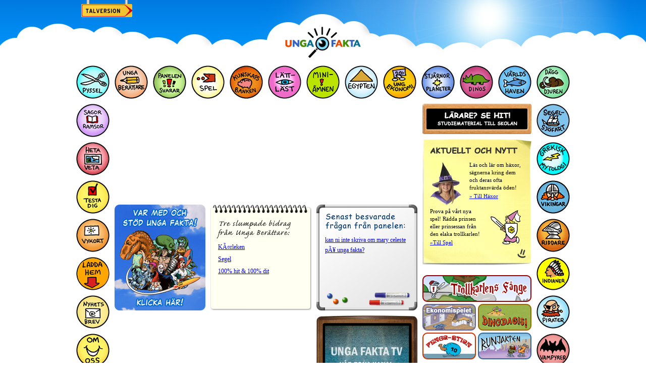

--- FILE ---
content_type: text/html
request_url: http://ungafakta.se/
body_size: 8746
content:
<HTML>	
<HEAD>

<TITLE>Unga Fakta - en sajt för nyfikna!</TITLE>

<META HTTP-EQUIV="Content-Type" CONTENT="text/html; charset=iso-8859-1" />
<META NAME="verify-v1" CONTENT="OJ5m0Ks4Q3AIfS+FUUEseQXWiZ1vnzS4wqQ6UBVaOwU=" /><META NAME="description" CONTENT="Flera tusen sidor med lärorikt och underhållande innehåll för barn och ungdomar, skolor, föräldrar, mor- och farföräldrar." /><META NAME="keywords" CONTENT="vikingar, dinosaurier, tävling, stjärnor, planeter, universum, indianer, hav, djur, pyssel, pengar, sagor, skriva, ufo, spöken, monster, vampyr, pirater, riddare, måla, lek, spel" /><META NAME="rating" CONTENT="general" /><META NAME="copyright" CONTENT="2026, Unga Fakta AB" /><META NAME="language" CONTENT="language" /><META PROPERTY="og:title" CONTENT="Unga Fakta - en sajt för nyfikna!" /><META PROPERTY="og:description" CONTENT="Flera tusen sidor med lärorikt och underhållande innehåll för barn och ungdomar, skolor, föräldrar, mor- och farföräldrar." /><META PROPERTY="og:image" CONTENT="http://www.ungafakta.se/grafik/clipart/startsida.jpg" />

<LINK REL="SHORTCUT ICON" href="/favicon.ico">
<LINK REL="STYLESHEET" HREF="/includes/ungafakta.css" TYPE="text/css">

<SCRIPT LANGUAGE="JavaScript" TYPE="text/JavaScript" SRC="/includes/JavascriptMouseOver.js"></SCRIPT>
<SCRIPT LANGUAGE="JavaScript" TYPE="text/JavaScript" SRC="/includes/JavascriptScrollerBox.js"></SCRIPT>
<SCRIPT LANGUAGE="JavaScript" TYPE="text/JavaScript" SRC="/includes/JavascriptUnhide.js"></SCRIPT>
<SCRIPT TYPE="text/javascript">

/*Example message arrays for the two demo scrollers*/

var pausecontent=new Array()
pausecontent[0]='<A HREF="/haxor/"><IMG SRC="/grafik/startsida/negativ-haxor.jpg" BORDER="0"></A><BR>'
pausecontent[1]='<A HREF="/slojd/"><IMG SRC="/grafik/startsida/negativ-slojd.jpg" BORDER="0"></A><BR>'
pausecontent[2]='<A HREF="/sumererna/"><IMG SRC="/grafik/startsida/negativ-sumererna.jpg" BORDER="0"></A><BR>'
pausecontent[3]='<A HREF="/ont/"><IMG SRC="/grafik/startsida/negativ-ont.jpg" BORDER="0"></A><BR>'
pausecontent[4]='<A HREF="/varulvar/"><IMG SRC="/grafik/startsida/negativ-varulvar.jpg" BORDER="0"></A><BR>'
pausecontent[5]='<A HREF="/vulkaner/"><IMG SRC="/grafik/startsida/negativ-vulkaner.jpg" BORDER="0"></A><BR>'

</SCRIPT>

</HEAD>

<BODY BOTTOMMARGIN="0" LEFTMARGIN="0" MARGINHEIGHT="0" MARGINWIDTH="0" RIGHTMARGIN="0" TOPMARGIN="0">

<CENTER>

<TABLE BORDER="0" CELLPADDING="0" CELLSPACING="0" WIDTH="100%">
<TR><TD ALIGN="center" STYLE="background-image:url(/grafik/statisk/bakgrund-toppen-moln.jpg); background-position: top center; background-repeat: repeat-x">

	<TABLE BORDER="0" CELLPADDING="0" CELLSPACING="0" WIDTH="978">
	<TR><TD ALIGN="left" VALIGN="top"><A HREF="http://spoxy4.insipio.com/generator/se/www.ungafakta.se/" TARGET="_top"><IMG BORDER="0" SRC="/grafik/statisk/talversion.gif" ALT="Klicka här för en talversion av Unga Faktas hemsida. Låt datorn läsa upp texter och innehåll för dig!" HSPACE="10"></A><BR><IMG SRC="/grafik/transp.gif" HEIGHT="10" WIDTH="414"></TD>
		<TD ALIGN="center"><IMG SRC="/grafik/transp.gif" HEIGHT="53" WIDTH="10"><BR><A HREF="/"><IMG SRC="/grafik/statisk/logotype-ungafakta-B150.gif" BORDER="0" ALT="Till Unga Faktas startsida"></A><BR><IMG SRC="/grafik/transp.gif" HEIGHT="15" WIDTH="10"></TD>
		<TD ALIGN="center"><IMG SRC="/grafik/transp.gif" HEIGHT="10" WIDTH="414"></TD></TR>
	</TABLE>

</TD></TR>
</TABLE>

<TABLE BGCOLOR="#ffffff" BORDER="0" CELLPADDING="0" CELLSPACING="0" WIDTH="100%">
<TR><TD ALIGN="center">



<SCRIPT LANGUAGE="JavaScript">

<!-- Begin

// image00.src = "/grafik/knappar/tavling-akt.gif";

image1 = new Image();
image1.src = "/grafik/knappar/pyssel-akt.gif";
image2 = new Image();
image2.src = "/grafik/knappar/ungaberattare-akt.gif";
image3 = new Image();
image3.src = "/grafik/knappar/panelensvarar-akt.gif";
image4 = new Image();
image4.src = "/grafik/knappar/spel-akt.gif";
image5 = new Image();
image5.src = "/grafik/knappar/segelsjofart-akt.jpg";
image6 = new Image();
image6.src = "/grafik/knappar/kunskapsbanken-akt.gif";
image7 = new Image();
image7.src = "/grafik/knappar/lattlast-akt.jpg";
image8 = new Image();
image8.src = "/grafik/knappar/miniamnen-akt.jpg";
image9 = new Image();
image9.src = "/grafik/knappar/ungekonomi-akt.gif";
image10 = new Image();
image10.src = "/grafik/knappar/stjarnorplaneter-akt.gif";
image11 = new Image();
image11.src = "/grafik/knappar/dinosaurier-akt.gif";
image12 = new Image();
image12.src = "/grafik/knappar/varldshaven-akt.gif";
image13 = new Image();
image13.src = "/grafik/knappar/daggdjur-akt.gif";
image14 = new Image();
image14.src = "/grafik/knappar/sagorramsor-akt.gif";
image15 = new Image();
image15.src = "/grafik/knappar/hetaveta-akt.gif";
image16 = new Image();
image16.src = "/grafik/knappar/testadig-akt.jpg";
image17 = new Image();
image17.src = "/grafik/knappar/vykort-akt.gif";
image18 = new Image();
image18.src = "/grafik/knappar/laddahem-akt.jpg";
image19 = new Image();
image19.src = "/grafik/knappar/nyhetsbrev-akt.gif";
image20 = new Image();
image20.src = "/grafik/knappar/omoss-akt.gif";
image21 = new Image();
image21.src = "/grafik/knappar/lankar-akt.gif";
image22 = new Image();
image22.src = "/grafik/knappar/grekiskmytologi-akt.jpg";
image23 = new Image();
image23.src = "/grafik/knappar/vikingar-akt.gif";
image24 = new Image();
image24.src = "/grafik/knappar/riddare-akt.gif";
image25 = new Image();
image25.src = "/grafik/knappar/indianer-akt.gif";
image26 = new Image();
image26.src = "/grafik/knappar/pirater-akt.gif";
image27 = new Image();
image27.src = "/grafik/knappar/vampyrer-akt.gif";
image28 = new Image();
image28.src = "/grafik/knappar/naturvasen-akt.gif";
image29 = new Image();
image29.src = "/grafik/knappar/mysterier-akt.jpg";
image30 = new Image();
image30.src = "/grafik/knappar/egypten-akt.jpg";

// End -->

</SCRIPT>

<TABLE BORDER="0" CELLPADDING="0" CELLSPACING="0" WIDTH="978">
<TR><TD COLSPAN="3"><A HREF="/pyssel/" onMouseOut="MM_swapImgRestore()" onMouseOver="MM_swapImage('pyssel','','/grafik/knappar/pyssel-akt.gif',1)"><IMG BORDER="0" NAME="pyssel" SRC="/grafik/knappar/pyssel.gif" ALT="Pyssel"></A><A HREF="/ungaberattare/" onMouseOut="MM_swapImgRestore()" onMouseOver="MM_swapImage('ungaberattare','','/grafik/knappar/ungaberattare-akt.gif',1)"><IMG BORDER="0" HSPACE="10" NAME="ungaberattare" SRC="/grafik/knappar/ungaberattare.gif" ALT="Unga Berättare"></A><A HREF="/panelen/" onMouseOut="MM_swapImgRestore()" onMouseOver="MM_swapImage('panelensvarar','','/grafik/knappar/panelensvarar-akt.gif',1)"><IMG BORDER="0" NAME="panelensvarar" SRC="/grafik/knappar/panelensvarar.gif" ALT="Panelen svarar"></A><A HREF="/spel/" onMouseOut="MM_swapImgRestore()" onMouseOver="MM_swapImage('spel','','/grafik/knappar/spel-akt.gif',1)"><IMG BORDER="0" HSPACE="10" NAME="spel" SRC="/grafik/knappar/spel.gif" ALT="Spel"></A><A HREF="/kunskapsbanken/" onMouseOut="MM_swapImgRestore()" onMouseOver="MM_swapImage('kunskapsbanken','','/grafik/knappar/kunskapsbanken-akt.gif',1)"><IMG BORDER="0" NAME="kunskapsbanken" SRC="/grafik/knappar/kunskapsbanken.gif" ALT="Kunskapsbanken"></A><A HREF="/lattlast/" onMouseOut="MM_swapImgRestore()" onMouseOver="MM_swapImage('lattlast','','/grafik/knappar/lattlast-akt.jpg',1)"><IMG BORDER="0" HSPACE="10" NAME="lattlast" SRC="/grafik/knappar/lattlast.jpg" ALT="LättLäst"></A><A HREF="/miniamnen/" onMouseOut="MM_swapImgRestore()" onMouseOver="MM_swapImage('miniamnen','','/grafik/knappar/miniamnen-akt.jpg',1)"><IMG BORDER="0" NAME="miniamnen" SRC="/grafik/knappar/miniamnen.jpg" ALT="Miniämnen"></A><A HREF="/egypten/" onMouseOut="MM_swapImgRestore()" onMouseOver="MM_swapImage('egypten','','/grafik/knappar/egypten-akt.jpg',1)"><IMG BORDER="0" HSPACE="10" NAME="egypten" SRC="/grafik/knappar/egypten.jpg" ALT="Faraonernas Egypten"></A><A HREF="/ungekonomi/" onMouseOut="MM_swapImgRestore()" onMouseOver="MM_swapImage('ungekonomi','','/grafik/knappar/ungekonomi-akt.gif',1)"><IMG BORDER="0" NAME="ungekonomi" SRC="/grafik/knappar/ungekonomi.gif" ALT="Ung Ekonomi"></A><A HREF="/stjarnorplaneter/" onMouseOut="MM_swapImgRestore()" onMouseOver="MM_swapImage('stjarnorplaneter','','/grafik/knappar/stjarnorplaneter-akt.gif',1)"><IMG BORDER="0" HSPACE="10" NAME="stjarnorplaneter" SRC="/grafik/knappar/stjarnorplaneter.gif" ALT="Stjärnor och planeter"></A><A HREF="/dinos/" onMouseOut="MM_swapImgRestore()" onMouseOver="MM_swapImage('dinosaurier','','/grafik/knappar/dinosaurier-akt.gif',1)"><IMG BORDER="0" NAME="dinosaurier" SRC="/grafik/knappar/dinosaurier.gif" ALT="Dinosaurier"></A><A HREF="/varldshaven/" onMouseOut="MM_swapImgRestore()" onMouseOver="MM_swapImage('varldshaven','','/grafik/knappar/varldshaven-akt.gif',1)"><IMG BORDER="0" HSPACE="10" NAME="varldshaven" SRC="/grafik/knappar/varldshaven.gif" ALT="Världshaven"></A><A HREF="/daggdjur/" onMouseOut="MM_swapImgRestore()" onMouseOver="MM_swapImage('daggdjur','','/grafik/knappar/daggdjur-akt.gif',1)"><IMG BORDER="0" NAME="daggdjur" SRC="/grafik/knappar/daggdjur.gif" ALT="Däggdjuren"></A></TD></TR>
<TR><TD VALIGN="top" WIDTH="66"><A HREF="/sagor/" onMouseOut="MM_swapImgRestore()" onMouseOver="MM_swapImage('sagorramsor','','/grafik/knappar/sagorramsor-akt.gif',1)"><IMG BORDER="0" NAME="sagorramsor" SRC="/grafik/knappar/sagorramsor.gif" ALT="Sagor och ramsor" VSPACE="10"></A><BR><A HREF="/hetaveta/" onMouseOut="MM_swapImgRestore()" onMouseOver="MM_swapImage('hetaveta','','/grafik/knappar/hetaveta-akt.gif',1)"><IMG BORDER="0" NAME="hetaveta" SRC="/grafik/knappar/hetaveta.gif" ALT="Heta veta"></A><BR><A HREF="/test/" onMouseOut="MM_swapImgRestore()" onMouseOver="MM_swapImage('testadig','','/grafik/knappar/testadig-akt.jpg',1)"><IMG BORDER="0" NAME="testadig" SRC="/grafik/knappar/testadig.jpg" ALT="Testa dig" VSPACE="10"></A><BR><A HREF="/vykort/" onMouseOut="MM_swapImgRestore()" onMouseOver="MM_swapImage('vykort','','/grafik/knappar/vykort-akt.gif',1)"><IMG BORDER="0" NAME="vykort" SRC="/grafik/knappar/vykort.gif" ALT="Vykort"></A><BR><A HREF="/ladda/" onMouseOut="MM_swapImgRestore()" onMouseOver="MM_swapImage('laddahem','','/grafik/knappar/laddahem-akt.jpg',1)"><IMG BORDER="0" NAME="laddahem" SRC="/grafik/knappar/laddahem.jpg" ALT="Ladda hem" VSPACE="10"></A><BR><A HREF="/nyhetsbrev/" onMouseOut="MM_swapImgRestore()" onMouseOver="MM_swapImage('nyhetsbrev','','/grafik/knappar/nyhetsbrev-akt.gif',1)"><IMG BORDER="0" NAME="nyhetsbrev" SRC="/grafik/knappar/nyhetsbrev.gif" ALT="Nyhetsbrev"></A><BR><A HREF="/om/" onMouseOut="MM_swapImgRestore()" onMouseOver="MM_swapImage('omoss','','/grafik/knappar/omoss-akt.gif',1)"><IMG BORDER="0" NAME="omoss" SRC="/grafik/knappar/omoss.gif" ALT="Om oss" VSPACE="10"></A><BR><A HREF="/lankar/" onMouseOut="MM_swapImgRestore()" onMouseOver="MM_swapImage('lankar','','/grafik/knappar/lankar-akt.gif',1)"><IMG BORDER="0" NAME="lankar" SRC="/grafik/knappar/lankar.gif" ALT="Länkar"></A><BR><A HREF="/tavling/" onMouseOut="MM_swapImgRestore()" onMouseOver="MM_swapImage('tavling','','/grafik/knappar/tavling-akt.gif',1)"><IMG BORDER="0" NAME="tavling" SRC="/grafik/knappar/tavling.gif" ALT="Tävling" VSPACE="10"></A></TD>
	<TD ALIGN="center" VALIGN="top" WIDTH="846"><IMG SRC="/grafik/transp.gif" HEIGHT="10" WIDTH="846"><BR>

	<TABLE BORDER="0" CELLPADDING="0" CELLSPACING="0" WIDTH="826">
	<TR><TD VALIGN="top" WIDTH="600">

				<OBJECT CLASSID="clsid:d27cdb6e-ae6d-11cf-96b8-444553540000"  codebase="http://fpdownload.macromedia.com/pub/shockwave/cabs/flash/swflash.cab#version=8,0,0,0" WIDTH="600" HEIGHT="190" ID="B600" ALIGN="middle" VIEWASTEXT>
				<PARAM NAME="allowScriptAccess" VALUE="sameDomain">
				<PARAM NAME="movie" VALUE="/grafik/startsida/b600-daggdjur.swf">
				<PARAM NAME="quality" VALUE="high">
				<PARAM NAME="bgcolor" VALUE="#ffffff">
				<EMBED SRC="/grafik/startsida/b600-daggdjur.swf" QUALITY="high" BGCOLOR="#ffffff" WIDTH="600" HEIGHT="190" NAME="B600" ALIGN="middle" allowScriptAccess="sameDomain" TYPE="application/x-shockwave-flash" PLUGINSPAGE="http://www.macromedia.com/go/getflashplayer">
				</OBJECT><BR><IMG SRC="/grafik/transp.gif" HEIGHT="10" WIDTH="10"><BR>

			<TABLE BORDER="0" CELLPADDING="0" CELLSPACING="0" WIDTH="600">
			<TR><TD VALIGN="top"><A HREF="/donera/"><IMG SRC="/grafik/startsida/stod-ungafakta.jpg" BORDER="0" ALT="Var med och stöd Unga Fakta!"></A><!--A HREF="/tavling/"><IMG SRC="/grafik/startsida/tavling-1112-robotbok.jpg" BORDER="0" ALT="Var med i Unga Faktas tävling och vinn priser!"></A--></TD>
				<TD><IMG SRC="/grafik/transp.gif" HEIGHT="10" WIDTH="10"></TD>
				<TD VALIGN="top">

				<TABLE BORDER="0" CELLPADDING="0" CELLSPACING="0" WIDTH="200">
				<TR><TD COLSPAN="2" VALIGN="top"><A HREF="/ungaberattare/"><IMG BORDER="0" SRC="/grafik/startsida/ungaberattare-rubrik.gif" ALT="De tre senaste bidragen till Unga Berättare"></A></TD></TR>
				<TR><TD BACKGROUND="/grafik/startsida/ungaberattare-bakgrund.gif" STYLE="font-size:12px;line-height:18px;padding:15px;padding-bottom:0px;padding-top:5px;" VALIGN="top"><A CLASS="StartsidaUngaBerattare" HREF="/ungaberattare/?alster=7812">KÃ¤rleken </A><BR><IMG SRC="/grafik/transp.gif" HEIGHT="6" WIDTH="8"><BR><A CLASS="StartsidaUngaBerattare" HREF="/ungaberattare/?alster=18671">Segel</A><BR><IMG SRC="/grafik/transp.gif" HEIGHT="6" WIDTH="8"><BR><A CLASS="StartsidaUngaBerattare" HREF="/ungaberattare/?alster=6836">100% hit & 100% dit</A><BR><IMG SRC="/grafik/transp.gif" HEIGHT="1" WIDTH="170"></TD>
					<TD><IMG SRC="/grafik/transp.gif" HEIGHT="140" WIDTH="1"></TD></TR>
				</TABLE>

				</TD>
				<TD><IMG SRC="/grafik/transp.gif" HEIGHT="10" WIDTH="8"></TD>
				<TD VALIGN="top">

				<TABLE BORDER="0" CELLPADDING="0" CELLSPACING="0" WIDTH="200">
				<TR><TD ALIGN="right" COLSPAN="2" VALIGN="top"><A HREF="/panelen/"><IMG BORDER="0" SRC="/grafik/startsida/panelen-rubrik.gif" ALT="Senast besvarade frågan från panelen"></A></TD></TR>
				<TR><TD><IMG SRC="/grafik/transp.gif" HEIGHT="150" WIDTH="1"></TD>
					<TD BACKGROUND="/grafik/startsida/panelen-bakgrund.gif" STYLE="font-size:12px;line-height:20px;padding:17px;padding-bottom:0px;padding-top:0px;" VALIGN="top"><A CLASS="StartsidaPanelen" HREF="/panelen/?panel=segelsjofart">kan ni inte skriva om mary celeste pÃ¥ unga fakta?</A><BR><IMG SRC="/grafik/transp.gif" HEIGHT="1" WIDTH="166"></TD></TR>
				</TABLE>

				</TD></TR>
			</TABLE><IMG SRC="/grafik/transp.gif" HEIGHT="10" WIDTH="10"><BR>

			<TABLE BORDER="0" CELLPADDING="0" CELLSPACING="0" WIDTH="600">
			<TR><TD VALIGN="top">

				<!--A HREF="/pyssel/skapa/"><IMG BORDER="0" SRC="/grafik/startsida/b390-kemiaret.jpg" ALT="Kemiåret 2011"></A-->

				<OBJECT CLASSID="clsid:d27cdb6e-ae6d-11cf-96b8-444553540000" CODEBASE="http://fpdownload.macromedia.com/pub/shockwave/cabs/flash/swflash.cab#version=8,0,0,0" WIDTH="390" HEIGHT="180" ID="B390" ALIGN="middle" VIEWASTEXT>
				<PARAM NAME="allowScriptAccess" VALUE="sameDomain">
				<PARAM NAME="movie" VALUE="/grafik/startsida/b390-dockteater.swf">
				<PARAM NAME="quality" VALUE="high">
				<PARAM NAME="bgcolor" VALUE="#ffffff">
				<EMBED SRC="/grafik/startsida/b390-dockteater.swf" QUALITY="high" BGCOLOR="#ffffff" WIDTH="390" HEIGHT="180" NAME="B390" ALIGN="middle" allowScriptAccess="sameDomain" TYPE="application/x-shockwave-flash" PLUGINSPAGE="http://www.macromedia.com/go/getflashplayer">
				</OBJECT>

				</TD>
				<TD><IMG SRC="/grafik/transp.gif" HEIGHT="10" WIDTH="10"></TD>
				<TD><A HREF="/tv/"><IMG BORDER="0" SRC="/grafik/startsida/tv-standard.jpg" ALT="Unga Fakta TV"></A></TD></TR>
			</TABLE><IMG SRC="/grafik/transp.gif" HEIGHT="10" WIDTH="10"><BR>

			<TABLE BORDER="0" CELLPADDING="0" CELLSPACING="0" WIDTH="410">
			<TR><TD VALIGN="bottom"><IMG SRC="/grafik/transp.gif" HEIGHT="2" WIDTH="2"><BR><IFRAME SRC="http://www.facebook.com/plugins/like.php?href=http%3A%2F%2Fwww.facebook.com%2FUngaFakta&amp;layout=box_count&amp;show_faces=false&amp;width=50&amp;action=like&amp;font=arial&amp;colorscheme=light&amp;height=62" SCROLLING="no" FRAMEBORDER="0" STYLE="border:none; overflow:hidden; width:50px; height:62px;" allowTransparency="true"></IFRAME></TD>
                <TD VALIGN="top"><IMG SRC="/grafik/transp.gif" HEIGHT="6" WIDTH="6"></TD>
			    <TD VALIGN="bottom"><A HREF="http://www.facebook.com/UngaFakta" TARGET="_blank"><IMG BORDER="0" SRC="/grafik/startsida/facebook-f.gif" ALT="Unga Fakta på Facebook" BORDER="0"></A></TD>
                <TD VALIGN="top"><IMG SRC="/grafik/transp.gif" HEIGHT="10" WIDTH="10"></TD>
			    <TD VALIGN="bottom"><A HREF="/om/"><IMG BORDER="0" SRC="/grafik/startsida/om-oss.jpg" ALT="Vad är Unga Fakta?"></A></TD>
            </TR></TABLE>

		</TD>
		<TD VALIGN="top" WIDTH="10"><IMG SRC="/grafik/transp.gif" HEIGHT="10" WIDTH="10"></TD>
		<TD ALIGN="center" VALIGN="top" WIDTH="216">

			<!--TABLE BORDER="0" CELLPADDING="0" CELLSPACING="0" WIDTH="216">
			<TR><TD><IMG SRC="/grafik/startsida/valkommen-toppen.gif" ALT="Välkommen till Unga Fakta"></TD></TR>
			<TR><TD BACKGROUND="/grafik/startsida/valkommen-mitten.gif"><TABLE BORDER="0" CELLPADDING="0" CELLSPACING="0" WIDTH="216"><TR><TD STYLE="line-height:16px;padding:20px;padding-bottom:0px;padding-top:0px;" VALIGN="top">Flera tusen sidor med lärorikt och underhållande innehåll för barn och ungdomar, skolor, föräldrar, mor- och farföräldrar.<BR><IMG SRC="/grafik/transp.gif" HEIGHT="1" WIDTH="175"></TD><TD VALIGN="top"><IMG SRC="/grafik/transp.gif" HEIGHT="69" WIDTH="1"></TD></TR></TABLE></TD></TR>
			<TR><TD COLSPAN="2"><IMG SRC="/grafik/startsida/valkommen-botten.gif"></TD></TR>
			</TABLE><IMG SRC="/grafik/transp.gif" HEIGHT="10" WIDTH="10"><BR-->

			<A HREF="/kunskapsbanken/"><IMG BORDER="0" SRC="/grafik/startsida/kunskapsbanken.gif" ALT="Kunskapsbanken"></A><BR><IMG SRC="/grafik/transp.gif" HEIGHT="10" WIDTH="10"><BR>

			<TABLE BORDER="0" CELLPADDING="0" CELLSPACING="0" WIDTH="216">
			<TR><TD COLSPAN="2" VALIGN="top"><IMG SRC="/grafik/startsida/aktuellt-form-rubrik.gif" ALT="Aktuellt och nytt"></TD></TR>
			<TR><TD BACKGROUND="/grafik/startsida/aktuellt-form-bakgrund.gif" STYLE="font-size:11px;line-height:15px;padding:15px;padding-top:5px;" VALIGN="top">

				<IMG SRC="/grafik/startsida/aktuellt-haxor.gif" STYLE="margin: 2px 15px 0px 0px; float:left;">Läs och lär om häxor, sägnerna kring dem och deras ofta fruktansvärda öden!<BR><IMG SRC="/grafik/transp.gif" HEIGHT="2" WIDTH="2"><BR><A HREF="/haxor/">&raquo; Till Häxor</A>
				<BR><IMG SRC="/grafik/transp.gif" HEIGHT="15" WIDTH="15"><BR>
				<IMG SRC="/grafik/startsida/aktuellt-trollkarlensfange.gif" STYLE="margin: 5px 5px 0px 15px; float:right;">Prova på vårt nya spel! Rädda prinsen eller prinsessan från den elaka trollkarlen!<BR><IMG SRC="/grafik/transp.gif" HEIGHT="2" WIDTH="2"><BR><A HREF="/spel/">&raquo;Till Spel</A>

				<!--IMG SRC="/grafik/startsida/aktuellt-allahjartansdag.gif" STYLE="margin: 8px 15px 0px 0px; float:left;">Alla hjärtans dag närmar sig! Skicka ett vykort eller måla en fin bild till någon som du vill uppvakta!<BR><IMG SRC="/grafik/transp.gif" HEIGHT="2" WIDTH="2"><BR><A HREF="/vykort/?kategori=Kärlek">&raquo; Till Vykorten</A><BR><A HREF="/pyssel/mala/allahjartansdag/">&raquo; Till Måla och färglägg</A-->
				<!--IMG SRC="/grafik/startsida/aktuellt-egypten.gif" STYLE="margin: 2px 15px 0px 0px; float:left;">Läs och lär om Egyptens spännande historia under faraonernas styre i vårt nya faktaämne.<BR><IMG SRC="/grafik/transp.gif" HEIGHT="2" WIDTH="2"><BR><A HREF="/egypten/">&raquo; Till Faraonernas Egypten</A><BR-->
				<!--IMG SRC="/grafik/startsida/aktuellt-ekonomispelet.gif" STYLE="margin: 0px 12px 0px 0px; float:left;">Du har väl inte missat vårt Ekonomispel? Klarar du av att stå på egna ben?<BR><IMG SRC="/grafik/transp.gif" HEIGHT="2" WIDTH="2"><BR><A HREF="/ungekonomi/spel/ekonomispelet/">&raquo; Till Ekonomispelet</A-->
				<!--IMG SRC="/grafik/startsida/aktuellt-engelska.gif" STYLE="margin: 5px 5px 0px 15px; float:right;">Vi har satt ihop några roliga övningar på engelska för användning i skolan.<BR><IMG SRC="/grafik/transp.gif" HEIGHT="2" WIDTH="2"><BR><A HREF="/kunskapsbanken/">&raquo; Kunskapsbanken</A-->
				<!--IMG SRC="/grafik/startsida/aktuellt-farsdag.gif" STYLE="margin: 5px 10px 0px 0px; float:right;">Du glömmer väl inte bort pappa på fars dag på söndag? Vi hjälper dig med förberedelserna!<BR><IMG SRC="/grafik/transp.gif" HEIGHT="2" WIDTH="2"><BR><A HREF="/vykort/">&raquo; Till e-vykorten</A><BR><A HREF="/pyssel/klipp/kort/">&raquo; Till skapa egna kort</A-->
				<!--IMG SRC="/grafik/startsida/aktuellt-grek.gif" STYLE="margin: 5px 0px 0px 5px; float:right;">LättLäst växer!<BR>Nu kan du även läsa om Grekisk mytologi på ett lättförståligt sätt.<BR><IMG SRC="/grafik/transp.gif" HEIGHT="2" WIDTH="2"><BR><A HREF="/lattlast/">&raquo; Till LättLäst</A-->
				<!--IMG SRC="/grafik/startsida/aktuellt-grekiskmytolgi.gif" STYLE="margin: 8px 15px 0px 0px; float:left;"><IMG SRC="/grafik/transp.gif" HEIGHT="5" WIDTH="5"><BR>Vi har ett nytt tema på Kunskapsbanken - Grekisk mytologi!<BR><IMG SRC="/grafik/transp.gif" HEIGHT="2" WIDTH="2"><BR><A HREF="/kunskapsbanken/">&raquo; Till Kunskapsban...</A-->
				<!--IMG SRC="/grafik/startsida/aktuellt-haxor.gif" STYLE="margin: 0px 5px 0px 5px; float:right;">Nytt miniämne - Häxor!<BR>Läs om moderna och forna häxor, sägnerna kring dem och deras fruktansvärda öden!<BR><IMG SRC="/grafik/transp.gif" HEIGHT="2" WIDTH="2"><BR><A HREF="/haxor/">&raquo; Till Häxor</A-->
				<!--IMG SRC="/grafik/startsida/aktuellt-julkalender.gif" STYLE="margin: 10px 10px 0px 0px; float:left;"><IMG SRC="/grafik/transp.gif" HEIGHT="5" WIDTH="5"><BR>Du missar väl inte vår julkalender? Massvis med roliga pyssel och annat!<BR><IMG SRC="/grafik/transp.gif" HEIGHT="2" WIDTH="2"><BR><A HREF="/julkalender/">&raquo; Till Julkalendern</A-->
				<!--IMG SRC="/grafik/startsida/aktuellt-panelen-hantverk.gif" STYLE="margin: 5px 10px 0px 0px; float:left;">Nya panelmedlemmar!<BR>Nu kan ni ställa frågor om hantverk till Lena och Gunnar.<BR><IMG SRC="/grafik/transp.gif" HEIGHT="2" WIDTH="2"><BR><A HREF="/panelen/">&raquo; Till Panelen</A-->
				<!--IMG SRC="/grafik/startsida/aktuellt-pask.gif" STYLE="margin: 5px 0px 0px 5px; float:right;">Påsken är snart här med ägg, påskkäringar och allt annat som hör därtill. I vårt påskpyssel hittar ni tips på vad man kan hitta på.<BR><IMG SRC="/grafik/transp.gif" HEIGHT="2" WIDTH="2"><BR><A HREF="/pyssel/pask/">&raquo; Till Påskpyssel</A-->
				<!--IMG SRC="/grafik/startsida/aktuellt-sifferbilder.gif" STYLE="margin: 0px 0px 0px 5px; float:right;">Färglägg djur med hjälp av siffror, där varje siffra betyder en speciell färg.<BR><IMG SRC="/grafik/transp.gif" HEIGHT="2" WIDTH="2"><BR><A HREF="/pyssel/mala/">&raquo; Till Måla och färg...</A-->
				<!--IMG SRC="/grafik/startsida/aktuellt-slojd.gif" STYLE="margin: 0px 5px 0px 15px; float:right;">Nytt miniämne - Slöjd!<BR>Se, lär och prova på med hjälp av Gunnar och Lena i vårt slöjdfilmotek!<BR><IMG SRC="/grafik/transp.gif" HEIGHT="2" WIDTH="2"><BR><A HREF="/slojd/">&raquo; Till Slöjd</A-->
				<!--IMG SRC="/grafik/startsida/aktuellt-spardinosaurie.gif" STYLE="margin: 5px 15px 0px 0px; float:left;">Vinnare av tävlingen ”Designa din egen sparbössa” är korade. Se vilken klass som vann? <BR><IMG SRC="/grafik/transp.gif" HEIGHT="2" WIDTH="2"><BR><A HREF="/kunskapsbanken/">&raquo; Klicka här</A-->
				<!--IMG SRC="/grafik/startsida/aktuellt-sumererna.gif" STYLE="margin: 8px 15px 0px 0px; float:left;">Sumererna är ett av vår historias viktigaste folkslag! De uppfann bland annat hjulet!<BR><IMG SRC="/grafik/transp.gif" HEIGHT="2" WIDTH="2"><BR><A HREF="/sumererna/">&raquo; Till Sumererna</A-->
				<!--IMG SRC="/grafik/startsida/aktuellt-tomtekort.gif" STYLE="margin: 0px 15px 0px 0px; float:left;">Julen närmar sig med snöstormsteg? Du glömmer väl inte bort att ordna med julkorten?<BR><IMG SRC="/grafik/transp.gif" HEIGHT="2" WIDTH="2"><BR><A HREF="/vykort/">&raquo; Till e-vykorten</A><BR><A HREF="/pyssel/klipp/julkort/">&raquo; Till skapa egna kort</A-->
				<!--IMG SRC="/grafik/startsida/aktuellt-trollkarlensfange.gif" STYLE="margin: 5px 5px 0px 15px; float:right;">Prova på vårt nya spel! Rädda prinsen eller prinsessan från den elaka trollkarlen!<BR><IMG SRC="/grafik/transp.gif" HEIGHT="2" WIDTH="2"><BR><A HREF="/spel/">&raquo;Till Spel</A-->
				<!--IMG SRC="/grafik/startsida/aktuellt-ungaberattare.gif" STYLE="margin: 0px 0px 0px 5px; float:right;">Läs eller skriv egna dikter och berättelser.<BR>Glöm inte att du kan tycka till om andras alster.<BR><IMG SRC="/grafik/transp.gif" HEIGHT="2" WIDTH="2"><BR><A HREF="/ungaberattare/">&raquo; Till Unga Berättare</A-->
				<!--IMG SRC="/grafik/startsida/aktuellt-vampyrer.gif" STYLE="margin: 0px 5px 0px 5px; float:right;">Nu är vårt faktaämne om vampyrer uppdaterat!<BR>Ge dig in och lär känna Dracula och hans vänner!<BR><IMG SRC="/grafik/transp.gif" HEIGHT="2" WIDTH="2"><BR><A HREF="/vampyrer/">&raquo; Till Vampyrer</A-->
				<!--IMG SRC="/grafik/startsida/aktuellt-vulkan.gif" STYLE="margin: 8px 15px 0px 0px; float:left;">Vad kan du om Varulvar och Vulkaner?<BR>Ta reda på det genom att prova våra nya test!<BR><IMG SRC="/grafik/transp.gif" HEIGHT="2" WIDTH="2"><BR><A HREF="/test/">&raquo; Till Testa dig</A-->
				<!--IMG SRC="/grafik/startsida/aktuellt-vulkan-lattlast.gif" STYLE="margin: 12px 15px 0px 0px; float:left;">LättLästa vulkaner!<BR>Nu kan du även läsa om vulkaner på ett mer lättförståligt sätt.<BR><IMG SRC="/grafik/transp.gif" HEIGHT="2" WIDTH="2"><BR><A HREF="/lattlast/">&raquo; Till LättLäst</A-->

				<BR><IMG SRC="/grafik/transp.gif" HEIGHT="1" WIDTH="185"></TD>
				<TD><IMG SRC="/grafik/transp.gif" HEIGHT="211" WIDTH="1"></TD></TR>
			</TABLE><IMG SRC="/grafik/transp.gif" HEIGHT="10" WIDTH="10"><BR>

                <TABLE BORDER="0" CELLPADDING="0" CELLSPACING="0" WIDTH="216"><TR><TD><SCRIPT TYPE="text/javascript">
                new pausescroller(pausecontent, "MiniScroller", "someclass", 3500)
                </SCRIPT></TD></TR></TABLE><IMG SRC="/grafik/transp.gif" HEIGHT="10" WIDTH="10"><BR>

			<TABLE BORDER="0" CELLPADDING="0" CELLSPACING="0" WIDTH="216">
			<TR><TD COLSPAN="2"><A HREF="/spel/online/trollkarlens-fange/" onClick="UngaFaktaWindow=window.open('/spel/online/trollkarlens-fange/','TrollkarlensFange','toolbar=no,location=no,directories=no,status=no,menubar=no,scrollbars=no,resizable=no,width=800,height=600');UngaFaktaWindow.focus();return false;"><IMG BORDER="0" SRC="/grafik/startsida/spel-trollkarlens-fange.gif" ALT="Trollkarlens fånge"></A></TD></TR>
			<TR><TD COLSPAN="2"><IMG SRC="/grafik/transp.gif" HEIGHT="4" WIDTH="216"></TD></TR>
			<TR><TD VALIGN="top"><A HREF="/ungekonomi/spel/ekonomispelet/"><IMG BORDER="0" SRC="/grafik/startsida/spel-ekonomispelet.gif" ALT="Ekonomispelet"></A></TD>
				<TD ALIGN="right" VALIGN="top"><A HREF="/spel/online/dinodagis/" onClick="UngaFaktaWindow=window.open('/spel/online/dinodagis/','Dinodagis','toolbar=no,location=no,directories=no,status=no,menubar=no,scrollbars=no,resizable=no,width=800,height=600');UngaFaktaWindow.focus();return false;"><IMG BORDER="0" SRC="/grafik/startsida/spel-dinodagis.gif" ALT="Dinodagis"></A></TD></TR>
			<TR><TD COLSPAN="2"><IMG SRC="/grafik/transp.gif" HEIGHT="4" WIDTH="216"></TD></TR>
			<TR><TD VALIGN="top"><A HREF="/spel/online/pengastian/" onClick="UngaFaktaWindow=window.open('/spel/online/pengastian/','Pengastian','toolbar=no,location=no,directories=no,status=no,menubar=no,scrollbars=no,resizable=no,width=800,height=600');UngaFaktaWindow.focus();return false;"><IMG BORDER="0" SRC="/grafik/startsida/spel-penga-stian.gif" ALT="Penga-stian"></A></TD>
				<TD ALIGN="right" VALIGN="top"><A HREF="/spel/online/runjakten/" onClick="UngaFaktaWindow=window.open('/spel/online/runjakten/','Runjakten','toolbar=no,location=no,directories=no,status=no,menubar=no,scrollbars=no,resizable=no,width=800,height=600');UngaFaktaWindow.focus();return false;"><IMG BORDER="0" SRC="/grafik/startsida/spel-runjakten.gif" ALT="Runjakten"></A></TD></TR>
			</TABLE>

		</TD></TR>
	</TR></TABLE>

	</TD>
	<TD VALIGN="top" WIDTH="66">
	
<A HREF="/segelsjofart/" onMouseOut="MM_swapImgRestore()" onMouseOver="MM_swapImage('segelsjofart','','/grafik/knappar/segelsjofart-akt.jpg',1)"><IMG BORDER="0" NAME="segelsjofart" SRC="/grafik/knappar/segelsjofart.jpg" ALT="Segelsjöfart" VSPACE="10"></A><BR><A HREF="/grekiskmytologi/" onMouseOut="MM_swapImgRestore()" onMouseOver="MM_swapImage('grekiskmytologi','','/grafik/knappar/grekiskmytologi-akt.jpg',1)"><IMG BORDER="0" NAME="grekiskmytologi" SRC="/grafik/knappar/grekiskmytologi.jpg" ALT="Grekisk mytologi"></A><BR><A HREF="/vikingar/" onMouseOut="MM_swapImgRestore()" onMouseOver="MM_swapImage('vikingar','','/grafik/knappar/vikingar-akt.gif',1)"><IMG BORDER="0" NAME="vikingar" SRC="/grafik/knappar/vikingar.gif" ALT="Vikingar" VSPACE="10"></A><BR><A HREF="/riddare/" onMouseOut="MM_swapImgRestore()" onMouseOver="MM_swapImage('riddare','','/grafik/knappar/riddare-akt.gif',1)"><IMG BORDER="0" NAME="riddare" SRC="/grafik/knappar/riddare.gif" ALT="Riddare"></A><BR><A HREF="/indianer/" onMouseOut="MM_swapImgRestore()" onMouseOver="MM_swapImage('indianer','','/grafik/knappar/indianer-akt.gif',1)"><IMG BORDER="0" NAME="indianer" SRC="/grafik/knappar/indianer.gif" ALT="Indianer" VSPACE="10"></A><BR><A HREF="/pirater/" onMouseOut="MM_swapImgRestore()" onMouseOver="MM_swapImage('pirater','','/grafik/knappar/pirater-akt.gif',1)"><IMG BORDER="0" NAME="pirater" SRC="/grafik/knappar/pirater.gif" ALT="Pirater"></A><BR><A HREF="/vampyrer/" onMouseOut="MM_swapImgRestore()" onMouseOver="MM_swapImage('vampyrer','','/grafik/knappar/vampyrer-akt.gif',1)"><IMG BORDER="0" NAME="vampyrer" SRC="/grafik/knappar/vampyrer.gif" ALT="Vampyrer" VSPACE="10"></A><BR><A HREF="/naturvasen/" onMouseOut="MM_swapImgRestore()" onMouseOver="MM_swapImage('naturvasen','','/grafik/knappar/naturvasen-akt.gif',1)"><IMG BORDER="0" NAME="naturvasen" SRC="/grafik/knappar/naturvasen.gif" ALT="Naturväsen"></A><BR><A HREF="/mysterier/" onMouseOut="MM_swapImgRestore()" onMouseOver="MM_swapImage('mysterier','','/grafik/knappar/mysterier-akt.jpg',1)"><IMG BORDER="0" NAME="mysterier" SRC="/grafik/knappar/mysterier.jpg" ALT="Mysterier" VSPACE="10"></A></TD></TR>
</TABLE><IMG SRC="/grafik/transp.gif" HEIGHT="5" WIDTH="10"><BR>



	<TABLE BORDER="0" CELLPADDING="0" CELLSPACING="0" WIDTH="978" BACKGROUND="/grafik/statisk/bakgrund-sidfot.gif" BGCOLOR="#f9dda1">
	<TR><TD ALIGN="left" STYLE="padding-left:15px" VALIGN="middle" WIDTH="50%"><A HREF="/samarbetspartners/" onClick="PopWinSB = window.open('/samarbetspartners/','Samarbetspartners','toolbar=no,location=no,directories=no,status=no,menubar=no,scrollbars=yes,resizable=no,width=700,height=550');return false" STYLE="color:#ffffff;">Det är vi som satsar på Unga Fakta!</A></TD>
		<TD ALIGN="center"><IMG SRC="/grafik/transp.gif" HEIGHT="34" WIDTH="10"></TD>
		<TD ALIGN="right" STYLE="color:#666666;padding-right:15px" VALIGN="middle" WIDTH="50%">Copyright © 2000-2026 Unga Fakta AB</TD></TR>
	</TABLE><IMG SRC="/grafik/transp.gif" HEIGHT="10" WIDTH="10">

</TD></TR>
</TABLE>

</CENTER>

<script type="text/javascript">
var gaJsHost = (("https:" == document.location.protocol) ? "https://ssl." : "http://www.");
document.write(unescape("%3Cscript src='" + gaJsHost + "google-analytics.com/ga.js' type='text/javascript'%3E%3C/script%3E"));
</script>

<script type="text/javascript">
var pageTracker = _gat._getTracker("UA-5470032-1");
pageTracker._trackPageview();
</script>

</BODY>

</HEAD>
</HTML>